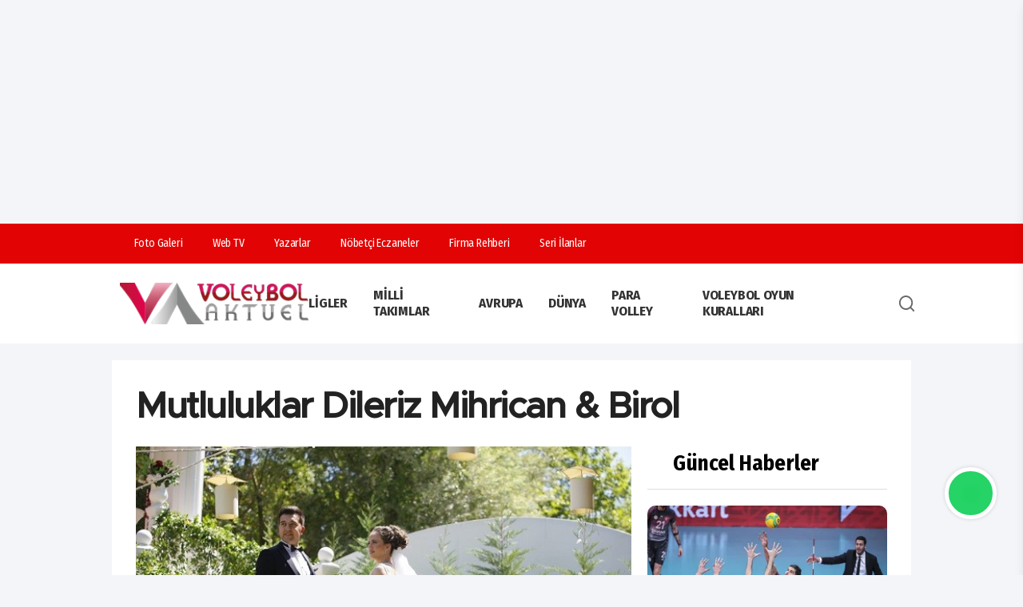

--- FILE ---
content_type: text/html; charset=utf-8
request_url: https://www.google.com/recaptcha/api2/aframe
body_size: 267
content:
<!DOCTYPE HTML><html><head><meta http-equiv="content-type" content="text/html; charset=UTF-8"></head><body><script nonce="tqACQYT-YW8sA2HV7GdrUQ">/** Anti-fraud and anti-abuse applications only. See google.com/recaptcha */ try{var clients={'sodar':'https://pagead2.googlesyndication.com/pagead/sodar?'};window.addEventListener("message",function(a){try{if(a.source===window.parent){var b=JSON.parse(a.data);var c=clients[b['id']];if(c){var d=document.createElement('img');d.src=c+b['params']+'&rc='+(localStorage.getItem("rc::a")?sessionStorage.getItem("rc::b"):"");window.document.body.appendChild(d);sessionStorage.setItem("rc::e",parseInt(sessionStorage.getItem("rc::e")||0)+1);localStorage.setItem("rc::h",'1769022361204');}}}catch(b){}});window.parent.postMessage("_grecaptcha_ready", "*");}catch(b){}</script></body></html>